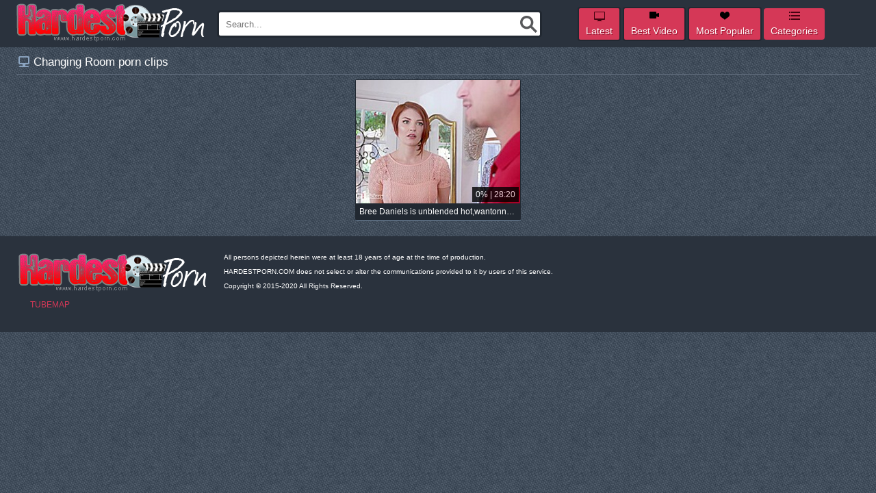

--- FILE ---
content_type: text/html; charset=utf-8
request_url: https://hardestporn.com/categories/changing-room/
body_size: 1348
content:
<!DOCTYPE html>
<html>
<head>
	<meta name="viewport" content="width=device-width, initial-scale=1.0">
	<meta http-equiv="Content-Type" content="text/html; charset=utf-8"/>
	<title>Changing Room porn clips online</title>
			<link href="https://hardestporn.com/styles/style.css" rel="stylesheet" type="text/css"/>
	<link href="https://hardestporn.com/styles/images.css" rel="stylesheet" type="text/css"/>
        <link rel="shortcut icon" type="image/x-icon" href="https://hardestporn.com/favicon.ico"/>	
		<link href="https://hardestporn.com/rss/categories/changing-room/" rel="alternate" type="application/rss+xml"/>
				
	<script type="dfba28343cf30facf6544cf5-text/javascript" src="https://hardestporn.com/js/KernelTeamVideoSharingSystem.js?v=5.5.0"></script>
    
	<script type="dfba28343cf30facf6544cf5-text/javascript" src="https://hardestporn.com/js/KernelTeamImageRotator.js?v=5.5.0"></script>
	<script type="dfba28343cf30facf6544cf5-text/javascript">
		KT_rotationEngineStartup(0.2, 0.5);
	</script>
	<!--[if lt IE 9]><script src="http://html5shiv.googlecode.com/svn/trunk/html5.js"></script><![endif]-->
    <script src="https://ajax.googleapis.com/ajax/libs/jquery/1/jquery.min.js" type="dfba28343cf30facf6544cf5-text/javascript"></script>
</head>
<body>
<header>
<div class="httvideos_listhtt row">
<a href="https://hardestporn.com/" title="hardestporn.com" class="httvideos_listhtt logo"></a>
<ul id="main_menu" class="httvideos_listhtt topmenu" onclick="if (!window.__cfRLUnblockHandlers) return false; this.className=this.className=='topmenu'? 'topmenu open' : 'topmenu';" data-cf-modified-dfba28343cf30facf6544cf5-="">
		<li><a href="https://hardestporn.com/latest-updates/" id="item2" title="Latest Updates" >Latest</a></li>
	<li><a href="https://hardestporn.com/top-rated/" id="item3" title="Top Rated" >Best Video</a></li>
	<li><a href="https://hardestporn.com/most-popular/" id="item4" title="Most Popular" >Most Popular</a></li>
	<li><a href="https://hardestporn.com/categories/" id="item5" title="Categories" >Categories</a></li>
</ul>
<form class="httvideos_listhtt search" action="https://hardestporn.com/search/">
	<input type="text" name="q" value="" placeholder="Search..."/>
	<input type="submit" value="" />
</form></div>
</header>
<div class="line123"></div>
<article class="httvideos_listhtt row">
							
	
<div class="httvideos_listhtt list_videos row">
	<h2>Changing Room porn clips</h2>
					<div class="httvideos_listhtt block_content">
			<div class="httvideos_listhtt item">
<a href="https://hardestporn.com/videos/239567/bree-daniels-is-unblended-hot-wantonness-red-hot-haired-dame-who-likes-carnal-knowledge-respecting-transmitted-to-dressing-zone/" title="Bree Daniels is unblended hot,wantonness red-hot haired dame who likes carnal knowledge respecting transmitted to dressing zone">
<img src="https://storage1.hardestporn.com/contents/videos_screenshots/239000/239567/240x180/1.jpg" alt="Bree Daniels is unblended hot,wantonness red-hot haired dame who likes carnal knowledge respecting transmitted to dressing zone" />
<span>
0% | 28:20
</span>
</a>
<p>Bree Daniels is unblended hot,wantonness red-hot haired dame who likes carnal knowledge respecting transmitted to dressing zone</p>
</div>

						<div class="httvideos_listhtt g_clear"></div>
		</div>
	</div>
	<div class="httvideos_listhtt g_clear"></div>
</article>

	<footer>
<div class="httvideos_listhtt row">

<a href="https://hardestporn.com/" title="hardestporn.com" class="httvideos_listhtt logo"></a>
<p>
All persons depicted herein were at least 18 years of age at the time of production.</p>
<p>HARDESTPORN.COM does not select or alter the communications provided to it by users of this service.</p>
<p>Copyright © 2015-2020 All Rights Reserved.</p>
<p><a href="https://hardestporn.com/sitemap.xml" target="_blank">Tubemap</a></p>

</div>
	</footer>

<script src="/cdn-cgi/scripts/7d0fa10a/cloudflare-static/rocket-loader.min.js" data-cf-settings="dfba28343cf30facf6544cf5-|49" defer></script><script defer src="https://static.cloudflareinsights.com/beacon.min.js/vcd15cbe7772f49c399c6a5babf22c1241717689176015" integrity="sha512-ZpsOmlRQV6y907TI0dKBHq9Md29nnaEIPlkf84rnaERnq6zvWvPUqr2ft8M1aS28oN72PdrCzSjY4U6VaAw1EQ==" data-cf-beacon='{"version":"2024.11.0","token":"b0d90b8f0db64237af94c37657651edf","r":1,"server_timing":{"name":{"cfCacheStatus":true,"cfEdge":true,"cfExtPri":true,"cfL4":true,"cfOrigin":true,"cfSpeedBrain":true},"location_startswith":null}}' crossorigin="anonymous"></script>
</body>
</html>

--- FILE ---
content_type: text/css
request_url: https://hardestporn.com/styles/style.css
body_size: 3141
content:
* {
    margin: 0;
    padding: 0;
}

a {
    text-decoration: none;
    color: #ffffff;
}

body {
    background-color: #344046;
    color: #ffffff;
}

h1,
h2,
h3 {
    color: #ffffff;
    border-bottom: 1px solid #616d7d;
}

h1 span {
    color: #cdcdcd;
}

header, footer {
    background-color: #2a323d;
    border-bottom: 3px solid #2a323d;
}

#main_menu a {
    border: 2px solid #212831;
    background-color:#d53857;
    border-radius:4px;
    text-shadow:1px 1px 0 #9b132e;
}

#main_menu a:hover, #main_menu a.selected {
    color: #ffffff;
    background-color:#616d7d
}

.search {
    background-color: #ffffff;
    border: 3px solid #212831;
}
.search input {
	background-color:transparent;
}
.item {
    background-color: #212831;
    border-bottom: 1px solid #8ba4c0;
	border-radius:3px;
}

.item:hover {
	background-color:#12161b;
    border-bottom: 1px solid #d53857;
}
.item:hover p {
	color:#d53857;
}
.item span {
    background-color: #000;
}

.list-video-banner {
    border: 1px solid #616d7d;
    background-color: #2a323d;
}

.list-video-banner div, .bottom-banner div {
    background-color: #212831;
}

nav a,
nav span {
	background-color:#d53857;
    border: 1px solid #212831;
	border-radius:3px;
}

nav a:hover,
nav span {
    background-color: #212831;
	border-color:#2a323d;
    color: #fff;
}



.link-list {
    background-color: transparent;
	border:1px solid transparent;
}

.link-list a {
    color: #521420;
	background-color:#d53857;
	border:1px solid #212831;
}

.link-list a:hover {
    color: #cb0019;
    background-color:#2a323d
}

.link-list a span {
    color: #000;

}

.search_results a:hover {
    background-color: #521420;
    border-radius: 5px;
	color:#d53857;
}

.search_results a:hover:after {
    color: #521420;
}


footer a {
    color: #d53857;
}

footer a:hover {
    color: #fff;
}

.right-banner {
    border: 1px solid #616d7d;
	background-color:#2a323d;
}

.right-banner div {
    background-color: #616d7d;
}

.video-part {
    border: 1px solid #2a323d;
	background-color:#2a323d;
}

.rating ins {
    background-color: #616d7d;
}

.rating ins i {
    background-color: red;
}
.description {
	color:#fff;
}
.description span {
    color: #d7d7d7
}

.tags a {
    background-color: #d53857;
    border: 1px solid #d53857;
    color: #fff;
}

.tags a:hover {
    background-color: transparent;
    color: #fff;
}

.video_comments {
    background-color: #2a323d
}

.video_comments .info_row a {
    background-color: #d53857;
}

.video_comments input[type="text"],
#feedback_form input[type="text"],
.video_comments textarea,
#feedback_form textarea {
    color: #fff;
    background-color: #0e1012;
}


.video_comments input[type="submit"],
#feedback_form input[type="submit"] {
    background-color: #d53857;
    border: 1px solid #d53857;
    color: #fff;
}

#ac_block_success {
    color: #d53857;
}

.comment_row {
    border-bottom: 1px solid #2a323d
}

.comment_row p:first-of-type {
    color: #d53857
}

#feedback_form {
    background-color: #0e1012;
}

@media all and (max-width:960px) {
    #main_menu {
        background-color: #d53857;
        border: 3px solid #0e1012
    }
    #main_menu.open a {
        border-bottom: 1px solid #2a323d;
    }
    #main_menu.open:before {
        background-color: #2a323d;
        text-shadow: 1px 1px 0 #000;
    }
}

img {
    border: 0 none;
}

input {
    outline: none;
}

body {
    font-size: 12px;
    font-family: arial;
    font-size: 12px;
    font-family: Arial;
}

h1,
h2,
h3 {
    display: block;
    height: auto;
    overflow: hidden;
    text-align: left;
    padding: 7px 0 7px 25px;
    font-weight: normal;
    font-size: 17px;
    background-position: 3px 8px;
    background-repeat: no-repeat;
    margin: 5px 0;
}

h1 span {
    font-size: 12px;
    padding: 0 20px;
}

.g_clear {
    display: block;
    clear: both;
}

.g_hidden {
    display: none;
}

.row,
header,
article,
section,
footer,
nav,
.list_videos,
.bottom-banner,
.search_results,
.link-list,
.info_row {
    display: block;
    width: 100%;
    height: auto;
    overflow: hidden;
    margin: 0 auto;
    text-align: center;
}

.row {
    max-width: 1232px;
}


/*---Header---*/

header {
    text-align: center;
    padding: 5px 0 5px 0;
}

.logo {
    display: block;
    float: left;
    width: 278px;
    height: 56px;
    background-position: center center;
    background-repeat: no-repeat;

}

#main_menu {
    display: inline-block;
    vertical-align: top;
    list-style-none;
    margin-top:5px
}

#main_menu li {
    display: inline-block;
}

#main_menu a {
    display: block;
    padding: 25px 10px 5px 10px;
    font-size: 14px;
    background-position: center 5px;
    background-repeat: no-repeat;
}

#main_menu li:last-child a {
    border: 0 none;
}

#main_menu a:hover {
    text-shadow: 1px 1px 1px #000;
}

.search {
    display: block;
    float: left;
    width: 100%;
    max-width: 475px;
    border-radius: 5px;
    height: 40px;
    padding: 10px 10px;
    box-sizing: border-box;
    margin: 10px 0 0 15px;
}

.search input[type="text"] {
    display: block;
    float: left;
    border: 0 none;
    width: 80%;
    width: calc(100% - 36px)
}

.search input[type="submit"] {
    display: block;
    float: right;
    background-color: transparent;
    width: 26px;
    height: 26px;
    border: 0 none;
    margin: -6px;
    background-position: center center;
    background-repeat: no-repeat;
    cursor: pointer;
}


/*---Thumbs---*/

.item {
    display: inline-block;
    vertical-align: top;
    width: 240px;
    height: auto;
    overflow: hidden;
    padding: 1px;
    margin: 2px 1px;
}

.item img {
    display: block;
    width: 240px;
    height: 180px;
}

.item span {
    display: block;
    float: right;
    position: relative;
    margin: -24px 2px 2px 0;
    /*padding: 4px 5px 4px 28px;*/
    padding: 4px 5px 4px 5px;
    background-position: 5px center;
    background-repeat: no-repeat;
    opacity: 0.8;
}

.item p {
    display: block;
    line-height: 2;
    overflow: hidden;
    white-space: nowrap;
    text-overflow: ellipsis;
    padding: 0 5px;
}


/*---ListVideosBanner---*/

.list-video-banner {
    display: block;
    float: right;
    width: 487px;
    height: 420px;
    margin: 2px 2px 0 4px;
    padding: 30px 0;
    box-sizing: border-box;
}

.list-video-banner div {
    display: inline-block;
    vertical-align: top;
    margin: 15px 0;
    width: 300px;
    height: 250px;
}

.list-video-banner iframe {
    display: inline-block;
    vertical-align: top;
    width: 300px;
    height: 250px;
    border: 0 none;
}


/*---Pagination---*/

nav {
    padding: 10px 0;
}

nav a,
nav span {
    display: inline-block;
    vertical-align: middle;
    padding: 8px 10px;
}

.prev,
.next {
    width: 16px;
    height: 14px;
    border: 0 none;
    background-position: center center;
    background-repeat: no-repeat;
    background-color:transparent;
}

.prev:hover,
.next:hover {
    background-color: transparent;
}


/*---BottomBanner---*/

.bottom-banner {
    margin: 10px 0;
}

.bottom-banner div {
    display: inline-block;
    vertical-align: top;
    margin: 5px 2px;
    width: 300px;
    height: 250px;
}

.bottom-banner iframe {
    display: inline-block;
    vertical-align: top;
    width: 300px;
    height: 250px;
    border: 0 none;
}


/*---Link List---*/

.link-list {
    padding: 10px 5px;
}

.link-list a {
    display: inline-block;
    vertical-align: top;
    width: 240px;
    text-align: left;
    padding: 10px;
    font-size: 14px;
    font-weight: bold;
    box-sizing:border-box;
    margin:2px;
    float:left;
    border-radius:4px;
}

.link-list a span {
    font-weight: normal;
    font-size: 12px;
    opacity: 0.5
}


/*---TopSearches---*/

.search_results,
.search_results .link-list {
    text-align: left !important;
}

.search_results a {
    display: inline-block;
    vertical-align: top;
    margin: 5px;
    text-transform: capitalize;
    font-size: 14px;
    padding: 5px;
    width: auto;
}

.search_results a:after {
    content: ',';
}

.search_results a:last-child:after {
    content: '';
}


/*---Footer---*/

footer {
    padding: 20px 0;
    margin: 20px 0 0 0;
}

footer .logo {
    margin-right: 20px;
}

footer p {
    text-align: left;
    padding: 5px 20px;
    font-size: 10px;
}

footer a {
    display: inline-block;
    vertical-align: middle;
    padding: 5px 5px 5px 0;
    font-size: 12px;
    text-transform: uppercase;
}


/*---Video---*/

.right-banner {
    display: block;
    float: right;
    width: 310px;
}

.right-banner div {
    display: inline-block;
    vertical-align: top;
    width: 300px;
    height: 250px;
    margin: 5px;
}

.right-banner iframe {
    display: inline-block;
    vertical-align: top;
    width: 300px;
    height: 250px;
    border: 0 none;
}

.video-part {
    display: block;
    width: 100%;
    max-width: 900px;
    float: left;
}

.info_row,
.description,
.tags {
    padding: 5px;
    box-sizing: border-box;
}

.rating,
.viewed,
.duration,
.added,
.addthis_toolbox,
#flag_like_this_video,
#flag_dislike_this_video,
#flag_inappropriate_video,
.rating em {
    display: inline-block;
    vertical-align: middle;
}

.addthis_toolbox {
    float: right;
}

.rating {
    width: 290px;
    float: left
}

.rating * {
    font-style: normal;
}

#flag_like_this_video,
#flag_dislike_this_video,
#flag_inappropriate_video {
    width: 38px;
    height: 38px;
    margin: 0 5px 0 0;
    background-position: center center;
    background-repeat: no-repeat;
}

.rating em {
    padding: 0 5px;
    font-size: 11px;
}

.rating ins {
    display: block;
    height: 3px;
    margin: 8px 0 0 0;
}

.rating ins i {
    display: block;
    height: 3px;
    min-width: 15px;
}

#flagging_success,
#flagging_failure {
    padding: 10px 0 0 0;
}

.viewed,
.duration,
.added {
    padding: 10px;
    font-size: 13px;
}

.description {
    text-align: left;
    padding: 5px;
}

.tags {
    text-align: left;
    padding: 5px;
}

.tags a {
    display: inline-block;
    vertical-align: baseline;
    margin: 5px 2px;
    padding: 5px;
}

.video_comments {
    display: block;
    padding: 5px;
}

.video_comments .info_row a {
    float: right;
    padding: 10px;
    margin: -10px -5px -10px 0;
}

.video_comments form,
#feedback_form {
    display: block;
    height: auto;
    overflow: hidden;
    text-align: left;
    padding: 10px 0;
}

.label {
    padding: 5px 0;
}

.video_comments input[type="text"],
#feedback_form input[type="text"] {
    border: 0 none;
    padding: 10px;
}

.video_comments textarea,
#feedback_form textarea {
    width: 100%;
    box-sizing: border-box;
    border: 0 none;
    padding: 10px;
}

.video_comments input[type="submit"],
#feedback_form input[type="submit"] {
    border: 0 none;
    padding: 10px;
    float: right;
    padding: 5px 28px;
    text-transform: uppercase;
    cursor: pointer;
}

.video_comments input[type="submit"]:hover,
#feedback_form input[type="submit"]:hover {
    background-color: transparent;
}

#ac_block_success {
    padding-right: 90px;
}

.comment_row {
    display: block;
    height: auto;
    overflow: hidden;
    text-align: left;
    padding: 5px 0;
}

.comment_row .avatar {
    float: left;
    margin: 0 5px 5px 5px;
    width: 80px;
    height: 80px;
}

.comment_row .avatar img {
    width: 80px;
}

.comment_row p {
    padding: 0 0 5px 0;
}

.comment_row p:first-of-type {
    color: #f26c53
}
.harview_videohar.player iframe {
    width: 100%;
    height: 100%;
}

/*---Static Page---*/

.terms {
    text-align: left;
    line-height: 2;
    font-size: 15px;
}

#feedback_form {
    padding: 10px;
}

#feedback_form .g_hint {
    display: block;
    padding: 5px 0;
}

.topmost {
    font-size: 15px;
    line-height: 2;
}

@media all and (max-width:1240px) {
    .row {
        max-width: 990px;
    }
    .search {
        max-width: 120px;
    }
    /*.bottom-banner div:last-child {
        display: none;
    }*/
    .video-part {
        max-width: 670px;
    }
    .player {
        width: 100%;
        height: 400px;
    }
    .player div,
    .player #kt_player,
    .player #kt_player_internal,
    .player object {
        width: 100% !important;
        height: 100% !important;
    }
}

@media all and (max-width:1023px) {
    .list-video-banner {
        width: 100%;
        padding: 0;
        background-color: transparent;
        border: 0 none;
        height: auto;
    }
    .item {
        width: 24%;
    }
    .item img {
        width: 100%;
        height: auto;
    }
    .video-part {
        max-width: 100%;
    }
    .player {
        width: 100%;
        height: 500px;
    }
    .right-banner {
        width: 100%;
        border: 0 none;
    }
}

@media all and (max-width:960px) {
    .search {
        margin-right: 60px;
        float:right;
        margin-top:8px;
    }
    #main_menu {
        display: block;
        position: absolute;
        right: 5px;
        top: 8px;
        width: 40px;
        height: 34px;
        overflow: Hidden;
        border-radius: 5px;
        border: 3px solid #84889e
    }
    #main_menu:before {
        display: block;
        content: '== ==';
        box-sizing: border-box;
        width: 40px;
        height: 34px;
        font-size: 17px;
        line-height: 10px;
        padding: 8px 0;
        cursor: pointer;
        font-weight: bold;
        color:
    }
    #main_menu.open {
        height: auto;
        width: 150px;
        z-index: 999;
    }
    #main_menu.open li {
        display: block;
        text-align: left;
    }
    #main_menu.open a {
        width: 100%;
        padding: 15px 10px 15px 35px;
        border-right: 0 none;
        background-position: 10px center;
    }
    #main_menu.open:before {
        width: 100%;
        content: 'x';
        font-weight: normal;
        text-align: left;
        padding: 10px 15px;
    }
    /*.bottom-banner div:first-child,
    .right-banner div:last-child {
        display: none;
    }*/
    nav a,
    nav span {
        margin: 5px;
    }
}

@media all and (max-width:768px) {
    .player {
        height: 400px;
    }
}

@media all and (max-width:640px) {
    .item {
        width: 32%;
    }
    .link-list a {
        width: 48%;
        overflow: hidden;
        text-overflow: ellipsis;
        white-space: nowrap;
    }
    footer .logo {
        float: none;
        margin: 0 auto;
    }
    footer p {
        width: 90%;
        padding: 10px 0;
        float: none;
        clear: both;
        margin: 0 auto;
    }
    .player {
        height: 350px;
    }
}
/*
@media all and (max-width:610px) {
    .bottom-banner div:nth-child(3),
    .list-video-banner div:last-child,
    .right-banner div:first-child {
        display: none;
    }
}
*/
@media all and (max-width:480px) {
    .item {
        width: 48%;
    }
    .search {
        max-width: 100%;
        margin: 10px 0 5px;
    }
    h1 span {
        display: none;
    }
    .player {
        height: 300px;
    }
    .rating {
        display: block;
        margin: 0 auto;
        float: none;
        clear: both;
    }
    .addthis_toolbox {
        float: none;
    }
    .viewed,
    .duration,
    .added {
        padding: 10px 5px;
        font-size: 12px;
    }
}